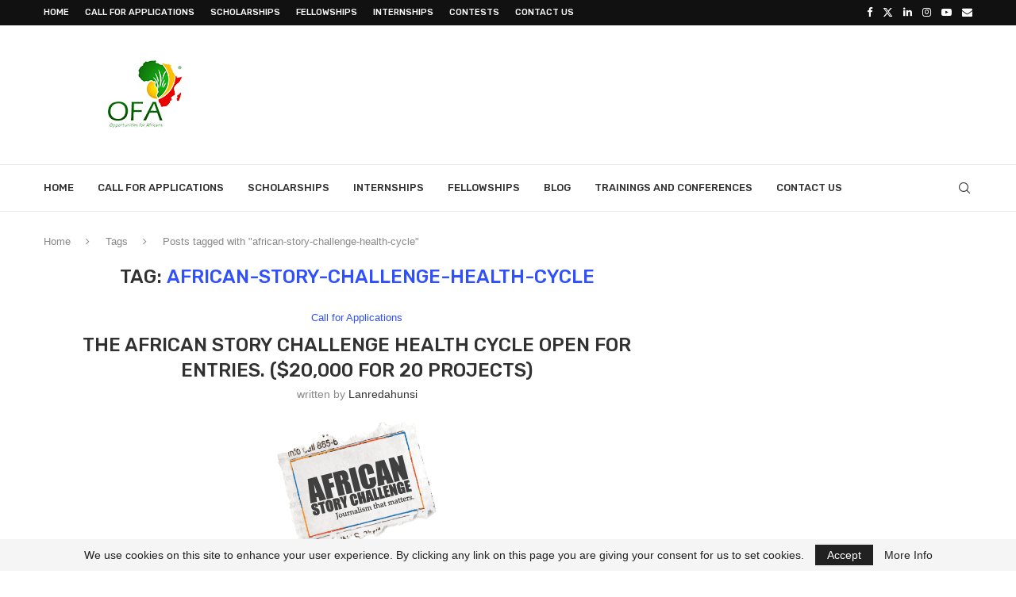

--- FILE ---
content_type: text/html; charset=utf-8
request_url: https://www.google.com/recaptcha/api2/aframe
body_size: 271
content:
<!DOCTYPE HTML><html><head><meta http-equiv="content-type" content="text/html; charset=UTF-8"></head><body><script nonce="5BILE6xKWUKN5U3ZnQqfzQ">/** Anti-fraud and anti-abuse applications only. See google.com/recaptcha */ try{var clients={'sodar':'https://pagead2.googlesyndication.com/pagead/sodar?'};window.addEventListener("message",function(a){try{if(a.source===window.parent){var b=JSON.parse(a.data);var c=clients[b['id']];if(c){var d=document.createElement('img');d.src=c+b['params']+'&rc='+(localStorage.getItem("rc::a")?sessionStorage.getItem("rc::b"):"");window.document.body.appendChild(d);sessionStorage.setItem("rc::e",parseInt(sessionStorage.getItem("rc::e")||0)+1);localStorage.setItem("rc::h",'1769568395181');}}}catch(b){}});window.parent.postMessage("_grecaptcha_ready", "*");}catch(b){}</script></body></html>